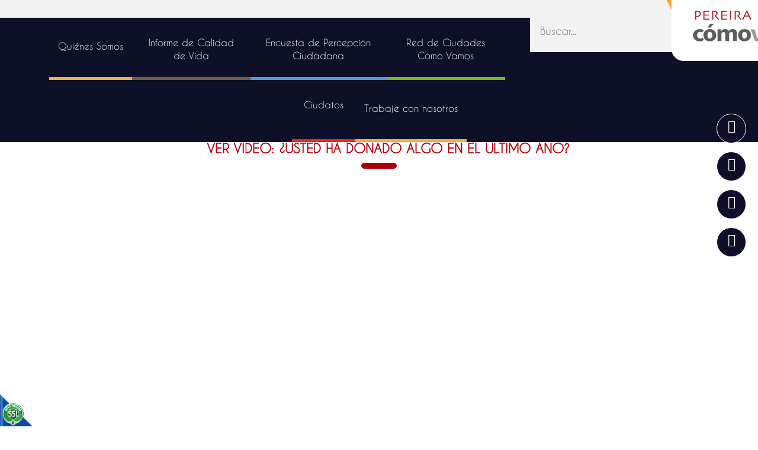

--- FILE ---
content_type: text/html;charset=UTF-8
request_url: https://www.pereiracomovamos.org/es/ivideo/ver/60/usted-ha-donado-algo-en-el-ultimo-ano/
body_size: 6961
content:
 <!DOCTYPE html>
<html lang="en">
<head>
    <meta charset="UTF-8">
    <meta name="viewport" content="width=device-width, initial-scale=1, maximum-scale=1, user-scalable=no">
    <script>function detenerError(e){/*console.log(e);*/return true}window.onerror=detenerError</script>
				<!-- Global site tag (gtag.js) - Google Analytics -->
				<script async src="https://www.googletagmanager.com/gtag/js?id=G-EVDQCFRXNC"></script>
				<script>
					window.dataLayer = window.dataLayer || [];
					function gtag(){dataLayer.push(arguments);}
					gtag('js', new Date());

					gtag('config', 'G-EVDQCFRXNC');

					gtag('event', 'PageGear:Video', {
						'event_category': 'Function:ver',
						'event_label': 'Param:60'
					});

				</script>
			<script  src="https://www.pagegear.co/es/CDN/js/jquery/jquery-1.11.0.min.js" type="text/javascript"></script>

			<link rel="preload" href="https://s3.pagegear.co/static/bootstrap/3.3.5/css/bootstrap-clean.min.css" as="style" onload="this.onload=null;this.rel='stylesheet'">
			<noscript><link rel="stylesheet" href="https://s3.pagegear.co/static/bootstrap/3.3.5/css/bootstrap-clean.min.css"></noscript>
		<script  src="https://s3.pagegear.co/static/bootstrap/3.3.5/js/bootstrap.min.js" type="text/javascript" defer></script>

			<link rel="preload" href="https://www.pagegear.co/es/editor/ContentBuilder/pge_editor.css?v14" as="style" onload="this.onload=null;this.rel='stylesheet'">
			<noscript><link rel="stylesheet" href="https://www.pagegear.co/es/editor/ContentBuilder/pge_editor.css?v14"></noscript>
		
			<link rel="preload" href="https://www.pagegear.co/es/dominios/exusmultimedia/plantillas/2017/recursos/editor-global.css?2026012404" as="style" onload="this.onload=null;this.rel='stylesheet'">
			<noscript><link rel="stylesheet" href="https://www.pagegear.co/es/dominios/exusmultimedia/plantillas/2017/recursos/editor-global.css?2026012404"></noscript>
		
			<link rel="preload" href="https://s3.pagegear.co/static/editor/contentbuilder/4.1.2/assets/minimalist-blocks/content.css?v12" as="style" onload="this.onload=null;this.rel='stylesheet'">
			<noscript><link rel="stylesheet" href="https://s3.pagegear.co/static/editor/contentbuilder/4.1.2/assets/minimalist-blocks/content.css?v12"></noscript>
		<script  src="https://www.pagegear.co/es/CDN/js/PageGearInit.4.0.9.js?9" type="text/javascript" defer></script>
<meta charset="utf-8">
<title>Ver Video: ¿Usted ha donado algo en el último año?</title><meta name="Generator" content="PageGear | Exus.com.co"/>
<meta name="PageGearCacheID" content="284a73fa9591cd5dcb58da43dd076447-0"/>
<meta name="description" content="Visitanos para más información! [E7931]"/>
<meta name="category" content="Video"/>
<meta name="robots" content="INDEX,FOLLOW,ARCHIVE"/>
<meta name="Distribution" content="global"/>
<meta name="rating" content="general"/>
<script type="application/ld+json">{"@context":"https:\/\/schema.org","@type":"WebSite","url":"https:\/\/www.pereiracomovamos.org\/es\/ivideo\/ver\/60\/usted-ha-donado-algo-en-el-ultimo-ano\/","name":"Ver Video: ¿Usted ha donado algo en el último año?","description":"Visitanos para más información! [E7931]","publisher":"PageGear Cloud","potentialAction":{"@type":"SearchAction","target":"https:\/\/www.pereiracomovamos.org\/es\/buscar\/?q={search_term}","query-input":"required name=search_term"},"author":{"@type":"Organization","url":"https:\/\/www.pereiracomovamos.org","name":"Pereiracomovamos.org"}}</script><meta property="og:title" content="Ver Video: ¿Usted ha donado algo en el último año?"/>
<meta property="og:type" content="website"/>
<meta property="og:image" content="http://img.youtube.com/vi/MWOog7wbdt0/0.jpg"/>
<meta property="og:site_name" content="Ver Video: ¿Usted ha donado algo en el último año?"/>
<meta property="og:description" content="Visitanos para más información! [E7931]"/>
<meta property="fb:admins" content="518506981"/>
<meta name="twitter:site" content="@Peicomovamos">
<meta name="twitter:creator" content="@Peicomovamos">
<meta name="twitter:card" content="summary_large_image">
<meta name="twitter:title" content="Ver Video: ¿Usted ha donado algo en el último año?">
<meta name="twitter:description" content="Visitanos para más información! [E7931]">
<meta name="twitter:image:src" content="http://img.youtube.com/vi/MWOog7wbdt0/0.jpg">
<script>var pgeurlreal = "https://www.pereiracomovamos.org/es/"; var pgeuploaddir = "pge/upload/"; </script>
<link rel="shortcut icon" href="https://www.pereiracomovamos.org/es/dominios/pcv.pagegear.co/upload/favicon.ico" />
<link rel="alternate" type="application/rss+xml" title="Ver Video: ¿Usted ha donado algo en el último año?" href="https://www.pereiracomovamos.org/es/rss.xml" />
<link rel="dns-prefetch" href="//www.pagegear.co" />
<link rel="dns-prefetch" href="//s3.pagegear.co" />
<link rel="dns-prefetch" href="//www.google.com" />
<link rel="dns-prefetch" href="//www.google-analytics.com" />
<link rel="dns-prefetch" href="//www.googleadsservices.com" />
<link rel="dns-prefetch" href="//www.googletagmanager.com" />
<link rel="dns-prefetch" href="//fonts.googleapis.com" />
<link rel="dns-prefetch" href="//fonts.gstatic.com" />
<link rel="stylesheet" href="/es/CDN/pagegear_styleguide/styleguide.css?v1"/>

    <link rel="stylesheet" href="https://www.pereiracomovamos.org/es/dominios/pcv.pagegear.co/plantillas/2018/recursos/fonts.css">
    <link type="text/css" rel="stylesheet" href="https://www.pereiracomovamos.org/es/dominios/pcv.pagegear.co/plantillas/2018/recursos/jquery.mmenu.css" />
    <link rel="stylesheet" type="text/css" href="https://www.pereiracomovamos.org/es/dominios/pcv.pagegear.co/plantillas/2018/recursos/design.css?v001"/>
    <link href="https://www.pereiracomovamos.org/es/dominios/pcv.pagegear.co/plantillas/2018/recursos/jquery.mmenu.navbars.css" rel="stylesheet" />

    <script type="text/javascript" src="https://www.pereiracomovamos.org/es/dominios/pcv.pagegear.co/plantillas/2018/recursos/jquery.mmenu.js"></script>
    <script src="https://www.pereiracomovamos.org/es/dominios/pcv.pagegear.co/plantillas/2018/recursos/jquery.mmenu.navbars.js"></script>
    <script type="text/javascript" src="https://www.pereiracomovamos.org/es/dominios/pcv.pagegear.co/plantillas/2018/recursos/wow.min.js"></script>
    <script src="https://www.pereiracomovamos.org/es/dominios/pcv.pagegear.co/plantillas/2018/recursos/scripts.js?v001"></script>
</head>

<body>
    <div id="fb-root"></div>
    <script async defer crossorigin="anonymous" src="https://connect.facebook.net/es_LA/sdk.js#xfbml=1&version=v5.0&appId=169061819773767&autoLogAppEvents=1"></script>
  <div class="site-main">
        <header>
            <div class="bar-brand">
                <div class="content-site">
                    <div class="row no-pad no-mar">
                        <div class="col-sm-6 col-xs-12 no-pad no-mar">
                            <div class="brand-icon">
                                <a href="https://www.pereiracomovamos.org/es/">
                                    <img src="https://www.pereiracomovamos.org/es/dominios/pcv.pagegear.co/plantillas/2018/recursos/logo-mobile.png" alt="Pereira Cómo vamos" class="img-responsive wow zoomIn animated brand-mobile" data-wow-delay="0.05s" data-wow-offset="0">
                                </a>
                            </div>
                            <div class="content-brand">
                                <a href="https://www.pereiracomovamos.org/es/" class="url-brand">
                                    <img src="https://www.pereiracomovamos.org/es/dominios/pcv.pagegear.co/plantillas/2018/recursos/logo-pcv.png" alt="Pereira Cómo vamos" class="img-responsive brand-desktop slideInDown animated">
                                </a>
                            </div>
                        </div>
                        <div class="col-sm-6 col-xs-12 no-pad no-mar">
                            <div class="bar-menu-mobile">
                                <a href="#menu-mobile" class="toogle-menu">
                                    <i class="fa fa-bars"></i>
                                </a>
                                <a href="#" class="toogle-search">
                                    <i class="fa fa-search"></i>
                                </a>
                                <nav id="menu-mobile" class="main-nav-mobile">
                                    
		<script type='text/javascript'>
		jQuery(function($) {
			$(document).ready(function(){
				$('#menu-main ul').css({display: 'none'});
				$('#menu-main li').hover(function(){
					$('.submenu').css({overflow: 'visible'});
					$(this).find('ul:first:hidden').css({visibility: 'visible',display: 'none'}).slideDown(100);
					},function(){
						$(this).find('ul:first').hide();
					});
			});
		});
		</script>
		<ul id="menu-main"><li class='menuplus_n1_0' ><a  href="https://www.pereiracomovamos.org/es/ipaginas/ver/G473/312/quienes-somos/" >Quiénes Somos</a></li><li class='menuplus_n1_1' ><a  href="https://www.pereiracomovamos.org/es/informes-de-calidad-de-vida" >Informe de Calidad de Vida</a></li><li class='menuplus_n1_2' ><a  href="https://www.pereiracomovamos.org/es/encuesta-de-percepcion-ciudadana" >Encuesta de Percepción Ciudadana</a></li><li class='menuplus_n1_3' target="_blank"><a target="_blank" href="http://redcomovamos.org/" >Red de Ciudades Cómo Vamos</a></li><li class='menuplus_n1_4' ><a  href="https://sites.google.com/camarapereira.org.co/expoeventos/" >Ciudatos</a></li><li class='lastMenuPlus' target="_blank"><a target="_blank" href="https://www.pereiracomovamos.org/es/trabaje-con-nosotros" >Trabaje con nosotros</a></li></ul>                                </nav>
                            </div>
                            <div class="search-content">
                                <form onsubmit="window.location='http://www.pcv.pagegear.co/es/ibuscar/local/'+jQuery('#search-field-pcv').val()+'/';return false;" role="form"> 
                                    <input type="text" name="q" class="form-control search-field-pcv" placeholder="Buscar..." id="search-field-pcv" value="" autocomplete="off">
                                    <button type="submit" class="btn-search"><i class="fa fa-search"></i></button>
                                    <div class="clear"></div>
                                </form>
                            </div>
                        </div>
                    </div>
                </div>
            </div>

            <div class="bar-menu">
                <div class="content-site">
                    <nav class="main-nav">
                        
		<script type='text/javascript'>
		jQuery(function($) {
			$(document).ready(function(){
				$('#menu-main ul').css({display: 'none'});
				$('#menu-main li').hover(function(){
					$('.submenu').css({overflow: 'visible'});
					$(this).find('ul:first:hidden').css({visibility: 'visible',display: 'none'}).slideDown(100);
					},function(){
						$(this).find('ul:first').hide();
					});
			});
		});
		</script>
		<ul id="menu-main"><li class='menuplus_n1_0' ><a  href="https://www.pereiracomovamos.org/es/ipaginas/ver/G473/312/quienes-somos/" >Quiénes Somos</a></li><li class='menuplus_n1_1' ><a  href="https://www.pereiracomovamos.org/es/informes-de-calidad-de-vida" >Informe de Calidad de Vida</a></li><li class='menuplus_n1_2' ><a  href="https://www.pereiracomovamos.org/es/encuesta-de-percepcion-ciudadana" >Encuesta de Percepción Ciudadana</a></li><li class='menuplus_n1_3' target="_blank"><a target="_blank" href="http://redcomovamos.org/" >Red de Ciudades Cómo Vamos</a></li><li class='menuplus_n1_4' ><a  href="https://sites.google.com/camarapereira.org.co/expoeventos/" >Ciudatos</a></li><li class='lastMenuPlus' target="_blank"><a target="_blank" href="https://www.pereiracomovamos.org/es/trabaje-con-nosotros" >Trabaje con nosotros</a></li></ul>                    </nav>
                </div>
            </div>
        </header>
        
                  <section class="content-site site-content-inside">
                <script src="https://www.pagegear.co/es/js/libs/ytPlayer.js?v07" type="text/javascript"></script><script src="https://www.pagegear.co/es/js/libs/ytPlayerCore.js?v17" type="text/javascript"></script>
<div class="content-box" >
    <h2 class="content-box-title">Ver Video: ¿Usted ha donado algo en el último año?</h2>
    
	<div class="content-area">
<style>
	.mrb15{
		margin-bottom: 15px;
	}
	/* video::-webkit-media-controls-panel {
  		background-color: transparent;
	}
 */

	/* video::-internal-media-controls-button-panel {
		margin-bottom:5px
	} */


	/* video::-webkit-media-controls-play-button {
		background-color: #f00;
		border-radius: 50%;
		margin-left:5px;
		margin: 5px;
		border-radius: 50%;
	} */

	/* color barra fondo */
	 /* video::-webkit-media-controls-timeline {
		background-color: #f00;
		padding-bottom: 0;
		margin-top: 5px;
		margin-bottom: 20px;
	}
	 */
	/*
	video::-webkit-media-controls-current-time-display {
  		color: #f00;
		margin-left:5px;
	} */
	/* video::-webkit-media-controls-fullscreen-button {
		background-color: #f00;
		border-radius: 50%;
	} */
</style>

<div class="row">
	<div class="col-xs-12">
		<div class="embed-responsive embed-responsive-16by9">
			<iframe width="560" height="315" src="https://www.youtube.com/embed/MWOog7wbdt0?rel=0&autoplay=1&modestbranding=1&controls=0" title="YouTube video player" frameborder="0" referrerpolicy="strict-origin-when-cross-origin" allowfullscreen></iframe>
		</div>
	</div>
</div>

<div class="row">
	<div class="col-xs-12">
		<hr class="separador-principal" />
	</div>
</div>

<div class="row">
	<div class="col-xs-12 col-sm-6">
		<p>Servidor: YouTube</p>
		<p><a href="https://www.youtube.com/watch?v=MWOog7wbdt0" target="_blank" title="Ver en canal de YouTube">Ver en YouTube</a></p>
		<p><a href="javascript:history.back(-1);">Regresar</a></p>
	</div>

	<div class="col-xs-12 col-sm-6 text-center contenedor-calificacion-video">
		<strong>Califique esta publicación</strong><br />
		<style> .rating_pge { text-align: center; font-family: Verdana, Geneva, sans-serif; font-size: 10px; width: 190px; overflow: hidden; height: 40px; margin-top: 5px; margin-right: auto; margin-bottom: 5px; margin-left: auto; } .rate_widget { margin: auto; width: 150px; } .ratings_stars { float: left; height: 20px; width: 30px; background-image: url(/es/funciones/img_app/rating.png); background-repeat: no-repeat; background-position: center top; margin: 0px; padding: 0px; cursor: pointer; } .ratings_vote { background-position: center -20px; } .ratings_over { background-position: center -40px; } .rating_pge .rating_label { padding: 5px; } </style>
<script>
	jQuery(function($) {
		$(document).ready(function() {
			var idRating = "rating_ffe38a8dde72130427dd6747dfe686a3";

			function setPuntuacion(p, v) {
				if (p == null || p == "") {
					p = $("#" + idRating).attr('p');
					v = $("#" + idRating).attr('v');
				} else {
					$("#" + idRating).attr('p', p);
					$("#" + idRating).attr('v', v);
				}

				if (p == 0) {
					$("#" + idRating).find('.rating_p').text(0);
				} else {
					$("#" + idRating).find('.star_' + Math.round(p / v)).prevAll().andSelf().addClass('ratings_vote');
					$("#" + idRating).find('.rating_p').text(Math.round((p / v) * 100) / 100);
				}

				$("#" + idRating).find('.rating_v').text(v);
				allowVot = false;
			}

			setPuntuacion();

			$('.ratings_stars').hover(
				function() {
					$(this).prevAll().andSelf().addClass('ratings_over');
					$(this).nextAll().removeClass('ratings_vote');
				},
				function() {
					$(this).prevAll().andSelf().removeClass('ratings_over');
					setPuntuacion();
				}
			);

			$('.ratings_stars').click(function() {
				puntos = Number($(this).attr('id'));
				p = Number($("#" + idRating).attr('p')) + puntos;
				v = Number($("#" + idRating).attr('v')) + 1;
				setPuntuacion(p, v);

				$.post("/es/ivideo/ver/60/usted-ha-donado-algo-en-el-ultimo-ano/", {
					asignar_rating_pge: puntos,
					id: "ffe38a8dde72130427dd6747dfe686a3",
					puntuacion_total: p
				});
				$('.ratings_stars').unbind('click');
			});
		});
	});
</script>
	<script type="application/ld+json">
		{
			"@context": "https://schema.org/",
			"@type": "Product",
			"name": "Ver Video: ¿Usted ha donado algo en el último año?",
			"image": "http://img.youtube.com/vi/MWOog7wbdt0/0.jpg",
			"description": "Visitanos para más información! [E7931]",
			"brand": "Pereiracomovamos.org",
			"aggregateRating": {
				"@type": "AggregateRating",
				"ratingValue": "0,3",
				"bestRating": "5",
				"worstRating": "0",
				"ratingCount": "114",
				"reviewCount": "1"
			},
			"review": {
				"@type": "Review",
				"name": "Anónimo",
				"reviewBody": "Excelente!",
				"reviewRating": {
					"@type": "Rating",
					"ratingValue": "0,3",
					"bestRating": "5",
					"worstRating": "0"
				},
				"datePublished": "2026-01-24",
				"author": {
					"@type": "Person",
					"name": "Anónimo"
				},
				"publisher": {
					"@type": "Organization",
					"name": "Pereiracomovamos.org"
				}
			}
		}
	</script>

<div class="rating_pge" id="rating_ffe38a8dde72130427dd6747dfe686a3" p="34" v="114">
	<div class="rate_widget">
		<div id="1" class="star_1 ratings_stars"></div>
		<div id="2" class="star_2 ratings_stars"></div>
		<div id="3" class="star_3 ratings_stars"></div>
		<div id="4" class="star_4 ratings_stars"></div>
		<div id="5" class="star_5 ratings_stars"></div>
	</div>
	<div style="clear:both"></div>
	<div class="rating_label">Puntuación: <span class="rating_p">0,29824561403509</span> / Votos: <span class="rating_v">114</span></div>
</div>
	</div>
	<div class="col-xs-12 text-right">
		<small class="text-muted">Fecha: 29 de Julio de 2015</small>
	</div>
</div>

<div class="row">
	<div class="col-xs-12 mrb15">
			</div>
</div>

<div class="row">
	<div class="col-xs-12 mrb15">
		<div align="center" style="padding: 10px 0px;max-width: 650px;margin: auto; overflow:hidden;" class="sharebar_social_content">
										<div id="fb-root"></div>
				<script>(function(d, s, id) {
				  var js, fjs = d.getElementsByTagName(s)[0];
				  if (d.getElementById(id)) return;
				  js = d.createElement(s); js.id = id; js.async = true;
				  js.src = "//connect.facebook.net/es_LA/sdk.js#xfbml=1&appId=169061819773767&version=v2.3";
				  fjs.parentNode.insertBefore(js, fjs);
				}(document, 'script', 'facebook-jssdk'));</script>
				<div class="fb-like" data-href="https://www.pereiracomovamos.org/es/ivideo/ver/60/usted-ha-donado-algo-en-el-ultimo-ano/" data-layout="button_count" data-action="like" data-show-faces="false" data-share="true"></div>

							<a href="https://twitter.com/intent/tweet?hashtags=web&original_referer=https%3A%2F%2Fwww.pereiracomovamos.org%2Fes%2Fivideo%2Fver%2F60%2Fusted-ha-donado-algo-en-el-ultimo-ano%2F&ref_src=https%3A%2F%2Fwww.pereiracomovamos.org%2Fes%2Fivideo%2Fver%2F60%2Fusted-ha-donado-algo-en-el-ultimo-ano%2Ftwsrc%5Etfw&text=Ver Video: ¿Usted ha donado algo en el último año?&tw_p=tweetbutton&url=https%3A%2F%2Fwww.pereiracomovamos.org%2Fes%2Fivideo%2Fver%2F60%2Fusted-ha-donado-algo-en-el-ultimo-ano%2F" class="pg-social-button twitter" target="_blank" >
					<img src="https://www.pagegear.co/es/modulos/social/iconos/20/twitter.png" alt="Twitter"> Twitter
				</a>
			
				<a href="https://api.whatsapp.com/send?&text=Ver Video: ¿Usted ha donado algo en el último año? https%3A%2F%2Fwww.pereiracomovamos.org%2Fes%2Fivideo%2Fver%2F60%2Fusted-ha-donado-algo-en-el-ultimo-ano%2F" class="pg-social-button whatsapp" target="_blank" >
					<img src="https://www.pagegear.co/es/modulos/social/iconos/20/whatsapp.png" alt="Whatsapp"> Whatsapp
				</a>

							<a href="https://www.linkedin.com/cws/share?url=https://www.pereiracomovamos.org/es/ivideo/ver/60/usted-ha-donado-algo-en-el-ultimo-ano/&original_referer=https%3A%2F%2Fwww.pereiracomovamos.org%2Fes%2Fivideo%2Fver%2F60%2Fusted-ha-donado-algo-en-el-ultimo-ano%2F&token=&isFramed=false&lang=es_ES&_ts=1769245922&xd_origin_host=https://www.pereiracomovamos.org/es/" class="pg-social-button linkedin" target="_blank" >
					<img src="https://www.pagegear.co/es/modulos/social/iconos/20/linkedin.png" alt="LinkedIn"> LinkedIn
				</a>
					</div>
		<style>
			.pg-social-button,.pg-social-button:link,.pg-social-button:hover,.pg-social-button:active,.pg-social-button:visited{color:#fff;display: inline-block; text-decoration: none !important; border-radius: 5px; padding: 1px 8px 1px 5px; vertical-align: text-bottom; margin-left: 10px;    margin-bottom: 15px; font-size: 11px; font-family: verdana; font-variant: normal; font-style: normal;  background-color: #fff; }
			.pg-social-button img{width:16px; vertical-align:middle;position: relative; top: -1px; margin: 0;}
			.pg-social-button.google{ border: solid 0px #ca4638; background-color: #ca4638; box-shadow: 0px 0px 1px #ca4638;}
			.pg-social-button.pinterest{ border: solid 0px #ca4638; background-color: #ca4638; box-shadow: 0px 0px 1px #ca4638;}
			.pg-social-button.linkedin{ border: solid 0px #346ca6; background-color: #346ca6; box-shadow: 0px 0px 1px #346ca6;}
			.pg-social-button.twitter{ border: solid 0px #4085ce; background-color: #4085ce; box-shadow: 0px 0px 1px #4085ce;}
			.pg-social-button.whatsapp{ border: solid 0px #32c300; background-color: #32c300; box-shadow: 0px 0px 1px #32c300;}
			.fb_iframe_widget{top: -15px;  }
			.fb_iframe_widget span{
				width: 200px!important;
				height: 20px!important;
			}
		</style>
			</div>
</div>

<script>
jQuery(function ($) {
	$(".embed-responsive").ytPlayer();
});
</script></div>
</div>
            </section>  
          
    <footer>
        <div class="about-us-footer">
            <div class="content-site">
                <div class="row">
                    <div class="col-xs-12 col-sm-6 col-md-3">
                        <div class="brand-footer">
                            <a href="https://www.pereiracomovamos.org/es/">
                                <img src="https://www.pereiracomovamos.org/es/dominios/pcv.pagegear.co/plantillas/2018/recursos/brand-footer.png" class="img-responsive">
                            </a>
                        </div>
                    </div>
                    <div class="col-xs-12 col-sm-6 col-md-4">
                        <div class="info-footer">
                            <h3 class="subtitle">Contacto</h3>
                            <p><div class="edt-container"><div class="edt-inner-container"><div class="row clearfix"><div class="col-xs-12">
	<p></p><p>Tel: (60)(6) 340 3030</p>

<p><a href="/cdn-cgi/l/email-protection" class="__cf_email__" data-cfemail="44272b29312a2d2725272d2b2a213704342136212d3625272b292b3225292b376a2b3623">[email&#160;protected]</a>&nbsp;</p>

<p>Cra 8a No. 23-09. Piso 2<span style="background-color: rgb(255, 255, 255);"><br></span><span style="font-size: 18px;">Pereira, Colombia</span></p><p class="size-16"><span style="font-size: 18px;">Escríbenos para notificaciones judiciales:<br></span><span style="font-size: 18px;"><a href="/cdn-cgi/l/email-protection" class="__cf_email__" data-cfemail="d3bdbca7bab5bab0b2b0babcbdb6a0b9a6b7bab0bab2bfb6a093b0b2beb2a1b2a3b6a1b6baa1b2fdbca1b4fdb0bc">[email&#160;protected]</a>&nbsp;</span></p><p></p>
</div></div></div></div></p>
                        </div>
                    </div>
                    <div class="col-xs-12 col-sm-6 col-md-5">
                        <div class="content-menu-footer">
                            <h3 class="subtitle">Quiénes Somos</h3>
                            <nav class="menu-footer">
                                <ul id="menutop2015" class="menutop2015"><li id="first"  class="current menutop2015_item0" ><a href="https://www.pereiracomovamos.org/es/ipaginas/ver/G337/195/--------sobre-pereira-como-vamos/"  class="current "   >Sobre Pereira Cómo Vamos</a></li><li class="current menutop2015_item1" ><a href="https://www.pereiracomovamos.org/es/ipaginas/ver/468/"   >Direccionamiento Estratégico </a></li><li class="current menutop2015_item2" ><a href="https://www.pereiracomovamos.org/es/ipaginas/ver/G378/264/-----proyectos/"   >Proyectos</a></li><li class="current menutop2015_item3" ><a href="https://www.pereiracomovamos.org/es/ipaginas/ver/G379/199/----red-de-ciudades/"  class="current "   >Red de ciudades</a></li><li class="current menutop2015_item4" ><a href="https://www.pereiracomovamos.org/es/ipaginas/ver/G380/265/-manual-de-replica/"  class="current "   >Manual de réplica Cómo Vamos</a></li><li class="current menutop2015_item5" ><a href="https://www.pereiracomovamos.org/es/ieventos/seccion/G501/328/0/novedades_2018_/"   target="_blank"  >Boletines</a></li><li id="last"  class="current menutop2015_item6" ><a href="https://www.camarapereira.org.co/es/ley-de-transparencia-y-acceso-a-la-informacion-publica"   >Ley de transparencia</a></li></ul>                            </nav>
                        </div>
                    </div>
                </div>
            </div>
        </div>
        <div class="bar-footer">
            <div class="content-site">
                <div class="row">
                    <div class="col-xs-12 col-sm-3">
                        <div class="content-policies">
                            <div class="terms" style="margin-top: 10px;">
                                2026©Pereira Cómo Vamos.
                            </div>
                        </div>
                    </div>
                    <div class="col-xs-12 col-sm-3">
                        <a href="https://www.camarapereira.org.co/es/tratamiento-datos-personales" class="terms" target="_blank">Tratamiento de datos personales</a>
                    </div>
                    <div class="col-xs-12 col-sm-2">
                        <a href="https://www.camarapereira.org.co/es/-terminos-y-condiciones-de-uso-de-la-pagina-web" class="terms" target="_blank">Términos y condiciones</a>
                    </div>
                    <div class="col-xs-12 col-sm-4">
                        <div class="terms" style="margin-top: 10px;">
                            <a href="https://www.exus.com.co/?utm_source=pereiracomovamos.org&utm_medium=Link-Powered-By" target="_blank">Diseñado por Exus™</a> | <a class="pwb-exus-2" href="https://www.correomasivo.com.co" title="Plataforma para enviar email masivos fácil y rápido" rel="nofollow" " target="_blank">Mensajes de Texto Masivos</a>
                        </div>
                    </div>
                </div>
            </div>
        </div>
    </footer>
    
    <div class="social-sticky">
        <ul class="social-list">
            <li>
                <a  href="https://www.facebook.com/Pereira-C%C3%B3mo-Vamos-133519563422464/" target="_blank" class="social-fb-icon animated">
                    <i class="fa fa-facebook"></i>
                </a>
            </li>
            <li>
                <a  href="https://www.instagram.com/pereiracomovamos/" target="_blank" class="social-inst-icon animated">
                    <i class="fa fa-instagram"></i>
                </a>
            </li>
            <li>
                <a href="https://twitter.com/peicomovamos?lang=es " target="_blank" class="social-tw-icon animated">
                    <i class="fa fa-twitter"></i>
                </a>
            </li>
            <li>
                <a href="https://www.youtube.com/user/peicomovamos/videos" target="_blank" class="social-yt-icon animated">
                    <i class="fa fa-youtube"></i>
                </a>
            </li>
        </ul>    
    </div>

  </div>




<div id="pge_ssl_widget" style="zoom:0.5;position: fixed; left: 0px; bottom: 0px; width: 113px; height: 114px; background: url(/es/CDN/ssl/ssl_left.png) left bottom no-repeat; z-index: 2;"></div>

<script data-cfasync="false" src="/cdn-cgi/scripts/5c5dd728/cloudflare-static/email-decode.min.js"></script><script defer src="https://static.cloudflareinsights.com/beacon.min.js/vcd15cbe7772f49c399c6a5babf22c1241717689176015" integrity="sha512-ZpsOmlRQV6y907TI0dKBHq9Md29nnaEIPlkf84rnaERnq6zvWvPUqr2ft8M1aS28oN72PdrCzSjY4U6VaAw1EQ==" data-cf-beacon='{"version":"2024.11.0","token":"15ee384427b247759378168d44c19a5b","r":1,"server_timing":{"name":{"cfCacheStatus":true,"cfEdge":true,"cfExtPri":true,"cfL4":true,"cfOrigin":true,"cfSpeedBrain":true},"location_startswith":null}}' crossorigin="anonymous"></script>
</body>
</html>


--- FILE ---
content_type: text/css
request_url: https://www.pereiracomovamos.org/es/dominios/pcv.pagegear.co/plantillas/2018/recursos/fonts.css
body_size: -223
content:
@font-face {
	font-family: 'Caviar-bold';
	src: url('fonts/CaviarDreams_Bold.eot');
	src: local('☺'), url('fonts/CaviarDreams_Bold.woff') format('woff'), url('fonts/CaviarDreams_Bold.ttf') format('truetype'), url('fonts/CaviarDreams_Bold.svg') format('svg');
	font-weight: normal;
	font-style: normal;
}

@font-face {
	font-family: 'Caviar';
	src: url('fonts/CaviarDreams.eot');
	src: local('☺'), url('fonts/CaviarDreams.woff') format('woff'), url('fonts/CaviarDreams.ttf') format('truetype'), url('fonts/CaviarDreams.svg') format('svg');
	font-weight: normal;
	font-style: normal;
}

@font-face {
	font-family: 'Caviar-italic';
	src: url('fonts/CaviarDreams_Italic.eot');
	src: local('☺'), url('fonts/CaviarDreams_Italic.woff') format('woff'), url('fonts/CaviarDreams_Italic.ttf') format('truetype'), url('fonts/CaviarDreams_Italic.svg') format('svg');
	font-weight: normal;
	font-style: normal;
}

@font-face {
	font-family: 'Caviar-bold-italic';
	src: url('fonts/CaviarDreams_BoldItalic.eot');
	src: local('☺'), url('fonts/CaviarDreams_BoldItalic.woff') format('woff'), url('fonts/CaviarDreams_BoldItalic.ttf') format('truetype'), url('fonts/CaviarDreams_BoldItalic.svg') format('svg');
	font-weight: normal;
	font-style: normal;
}



--- FILE ---
content_type: application/x-javascript
request_url: https://www.pagegear.co/es/js/libs/ytPlayerCore.js?v17
body_size: 2682
content:

	"use strict";

	function _typeof(a) {
		"@babel/helpers - typeof";
		return _typeof = "function" == typeof Symbol && "symbol" == typeof Symbol.iterator ? function(a) {
			return typeof a;
		} : function(a) {
			return a && "function" == typeof Symbol && a.constructor === Symbol && a !== Symbol.prototype ? "symbol" : typeof a;
		}, _typeof(a);
	}

	function YouTubeToHtml5() {
		var a = 0 < arguments.length && void 0 !== arguments[0] ? arguments[0] : {};
		for (var b in this.hooks = {}, this.options = {}, this.defaultOptions) this.options[b] = b in a ? a[b] : this.defaultOptions[b];
		this.options.autoload && this.load();
	}

	YouTubeToHtml5.prototype.defaultOptions = {
		selector: "video[data-yt2html5]",
		attribute: "data-yt2html5",
		formats: "*",
		autoload: !0,
		withAudio: !0
	}, YouTubeToHtml5.prototype.globalHooks = {}, YouTubeToHtml5.prototype.getHooks = function(a, b) {
		var c = [];
		if (a in this.globalHooks) {
			var d = this.globalHooks[a];
			d = d.filter(function(a) {
				return a.name === b;
			}), d = d.sort(function(c, a) {
				return c.priority - a.priority;
			}), c = c.concat(d);
		}
		if (a in this.hooks) {
			var e = this.hooks[a];
			e = e.filter(function(a) {
				return a.name === b;
			}), e = e.sort(function(c, a) {
				return c.priority - a.priority;
			}), c = c.concat(e);
		}
		return c;
	}, YouTubeToHtml5.prototype.addHook = function(a, b) {
		a in this.globalHooks || (this.globalHooks[a] = []), a in this.hooks || (this.hooks[a] = []), 
		"global" in b && b.global ? this.globalHooks[a].push(b) : this.hooks[a].push(b);
	}, YouTubeToHtml5.prototype.addAction = function(a, b) {
		var c = 2 < arguments.length && arguments[2] !== void 0 ? arguments[2] : 10, d = !!(3 < arguments.length && arguments[3] !== void 0) && arguments[3];
		this.addHook("actions", {
			name: a,
			callback: b,
			priority: c,
			global: d
		});
	}, YouTubeToHtml5.prototype.doAction = function(a) {
		for (var b = this.getHooks("actions", a), c = arguments.length, d = Array(1 < c ? c - 1 : 0), e = 1; e < c; e++) d[e - 1] = arguments[e];
		for (var f = 0; f < b.length; f++) {
			var g;
			(g = b[f]).callback.apply(g, d);
		}
	}, YouTubeToHtml5.prototype.addFilter = function(a, b) {
		var c = 2 < arguments.length && arguments[2] !== void 0 ? arguments[2] : 10, d = !!(3 < arguments.length && arguments[3] !== void 0) && arguments[3];
		this.addHook("filters", {
			name: a,
			callback: b,
			priority: c,
			global: d
		});
	}, YouTubeToHtml5.prototype.applyFilters = function(a, b) {
		for (var c = this.getHooks("filters", a), d = arguments.length, e = Array(2 < d ? d - 2 : 0), f = 2; f < d; f++) e[f - 2] = arguments[f];
		for (var g = 0; g < c.length; g++) {
			var h;
			b = (h = c[g]).callback.apply(h, [ b ].concat(e));
		}
		return b;
	}, YouTubeToHtml5.prototype.itagMap = {
		18: "360p",
		22: "720p",
		37: "1080p",
		38: "3072p",
		82: "360p3d",
		83: "480p3d",
		84: "720p3d",
		85: "1080p3d",
		133: "240pna",
		134: "360pna",
		135: "480pna",
		136: "720pna",
		137: "1080pna",
		139: "48kbps",
		140: "128kbps",
		141: "256kbps",
		160: "144pna",
		251: "143852",
		264: "1440pna",
		298: "720p60",
		299: "1080p60na",
		394: "144p",
		395: "240p",
		396: "360p",
		397: "480p",
		398: "720p"
	}, YouTubeToHtml5.prototype.urlToId = function(a) {
		var b = a.match(/^(?:http(?:s)?:\/\/)?(?:www\.)?(?:m\.)?(?:youtu\.be\/|(?:(?:youtube-nocookie\.com\/|youtube\.com\/)(?:(?:watch)?\?(?:.*&)?v(?:i)?=|(?:embed|v|vi|user)\/)))([a-zA-Z0-9\-_]*)/);
		return Array.isArray(b) && b[1] ? b[1] : a;
	}, YouTubeToHtml5.prototype.fetch = function(a) {
		return new Promise(function(b, c) {
			var d = new XMLHttpRequest();
			d.open("GET", a, !0), d.onreadystatechange = function() {
				4 === this.readyState && (200 <= this.status && 400 > this.status ? b(this.responseText) : c(this));
			}, d.send(), d = null;
		});
	}, YouTubeToHtml5.prototype.getAllowedFormats = function() {
		var a = [];
		return Array.isArray(this.options.formats) ? a = this.options.formats : this.itagMap[this.options.formats] ? a = [ this.options.formats ] : "*" === this.options.formats && (a = Object.values(this.itagMap).sort()), 
		a;
	}, YouTubeToHtml5.prototype.getElements = function(a) {
		var b = null;
		return a && (NodeList.prototype.isPrototypeOf(a) || HTMLCollection.prototype.isPrototypeOf(a) ? b = a : "object" === _typeof(a) && "nodeType" in a && a.nodeType ? b = [ a ] : b = document.querySelectorAll(this.options.selector)), 
		b = Array.from(b || ""), this.applyFilters("elements", b);
	}, YouTubeToHtml5.prototype.youtubeDataApiEndpoint = function(a) {
		/* Esta es la url del SERVIDOR al cual debe conectarse */
		//var b = "https://api.datalanding.tech/dev/datatohtml5?id=".concat(a);
		var b = "https://fye32anzoojldbebbywsy7urnu0tamfi.lambda-url.us-east-1.on.aws/?id=".concat(a);
		//var b = "https://yt2html5.com/?id=".concat(a);
		//var b = "http://localhost:8080/?id=".concat(a);
		return this.applyFilters("api.endpoint", b, a, null);
	}, YouTubeToHtml5.prototype.parseUriString = function(a) {
		return a.split("&").reduce(function(a, b) {
			var c = b.split("=").map(function(a) {
				return decodeURIComponent(a.replace("+", " "));
			});
			return a[c[0]] = c[1], a;
		}, {});
	}, YouTubeToHtml5.prototype.canPlayType = function(a) {
		var b = null;
		b = /^audio/i.test(a) ? document.createElement("audio") : document.createElement("video");
		var c = b && "function" == typeof b.canPlayType ? b.canPlayType(a) : "unknown";
		return c ? c : "no";
	}, YouTubeToHtml5.prototype.parseYoutubeMeta = function(a) {
		var b = this, c = [], d = [];
		if ("string" == typeof a) try {
			a = JSON.parse(a);
		} catch (a) {
			return null;
		}
		var e = a.data.data || {};
		return e = this.applyFilters("api.response", e, a), e.hasOwnProperty("url_encoded_fmt_stream_map") && (c = c.concat(e.url_encoded_fmt_stream_map.split(",").map(function(a) {
			return b.parseUriString(a);
		}))), e.player_response.streamingData && e.player_response.streamingData.formats && (c = c.concat(e.player_response.streamingData.formats)), 
		e.hasOwnProperty("adaptive_fmts") && (c = c.concat(e.adaptive_fmts.split(",").map(function(a) {
			return b.parseUriString(a);
		}))), e.player_response.streamingData && e.player_response.streamingData.adaptiveFormats && (c = c.concat(e.player_response.streamingData.adaptiveFormats)), 
		c.forEach(function(a) {
			if (a && "itag" in a && b.itagMap[a.itag]) {
				var c = {
					_raw: a,
					itag: a.itag,
					url: null,
					label: null,
					type: "unknown",
					mime: "unknown",
					hasAudio: !1,
					browserSupport: "unknown"
				};
				if ("url" in a && a.url ? c.url = a.url : "signatureCipher" in a, "audioQuality" in a && a.audioQuality && (c.hasAudio = !0), 
				c.label = "qualityLabel" in a && a.qualityLabel ? a.qualityLabel : b.itagMap[a.itag], 
				"mimeType" in a) {
					var e = a.mimeType.match(/^(audio|video)(?:\/([^;]+);)?/i);
					e[1] && (c.type = e[1]), e[2] && (c.mime = e[2]), c.browserSupport = b.canPlayType("".concat(c.type, "/").concat(c.mime));
				}
				c.url && d.push(c);
			}
		}), d = this.applyFilters("api.results", d, e), d;
	}, YouTubeToHtml5.prototype.load = function() {
		var a = this, b = this.getElements(this.options.selector);
		b && b.length && b.forEach(function(b) {
			a.loadSingle(b);
		});
	}, YouTubeToHtml5.prototype.loadSingle = function(a) {
		var b = this, c = 1 < arguments.length && arguments[1] !== void 0 ? arguments[1] : null, d = c || this.options.attribute;
		if (a.getAttribute(d)) {
			var e = this.urlToId(a.getAttribute(d)), f = this.youtubeDataApiEndpoint(e);
			this.doAction("api.before", a), this.fetch(f).then(function(c) {
				if (c) {
					var d = b.parseYoutubeMeta(c);
					if (d && Array.isArray(d)) {
						d = d.filter(function(b) {
							return b.type === a.tagName.toLowerCase();
						}), d.sort(function(c, a) {
							var b = {
								unknown: -1,
								no: -1,
								maybe: 0,
								probably: 1
							};
							return b[c.browserSupport] + b[a.browserSupport];
						}), b.options.withAudio && (d = d.filter(function(a) {
							return a.hasAudio;
						}));
						for (var f, g = b.getAllowedFormats(), h = null, j = null, k = function(a) {
							var c = g[a], e = d.filter(function(a) {
								return b.itagMap[a.itag] === c;
							});
							if (e && e.length) return h = e.shift(), j = c, "break";
						}, l = 0; l < g.length && (f = k(l), "break" !== f); l++) ;
						h = b.applyFilters("video.stream", h, a, j, d);
						var m = {
							src: "",
							type: ""
						};
						h && "url" in h && h.url && (m.src = h.url), h.type && "unknown" !== h.type && h.mime && "unknown" !== h.mime && (m.type = "".concat(h.type, "/").concat(h.mime)), 
						m.src = b.applyFilters("video.source", m.src, h, a, j, d), m.src && "function" == typeof m.src.toString && m.src.toString().length ? (a.src = m.src, 
						m.type && m.type.length && (a.type = m.type)) : console.warn("YouTubeToHtml5 unable to load video for ID: ".concat(e));
					}
				}
			})["finally"](function(c) {
				b.doAction("api.after", a, c);
			});
		}
	}, "object" === ("undefined" == typeof module ? "undefined" : _typeof(module)) && "object" === _typeof(module.exports) && (module.exports = YouTubeToHtml5);
